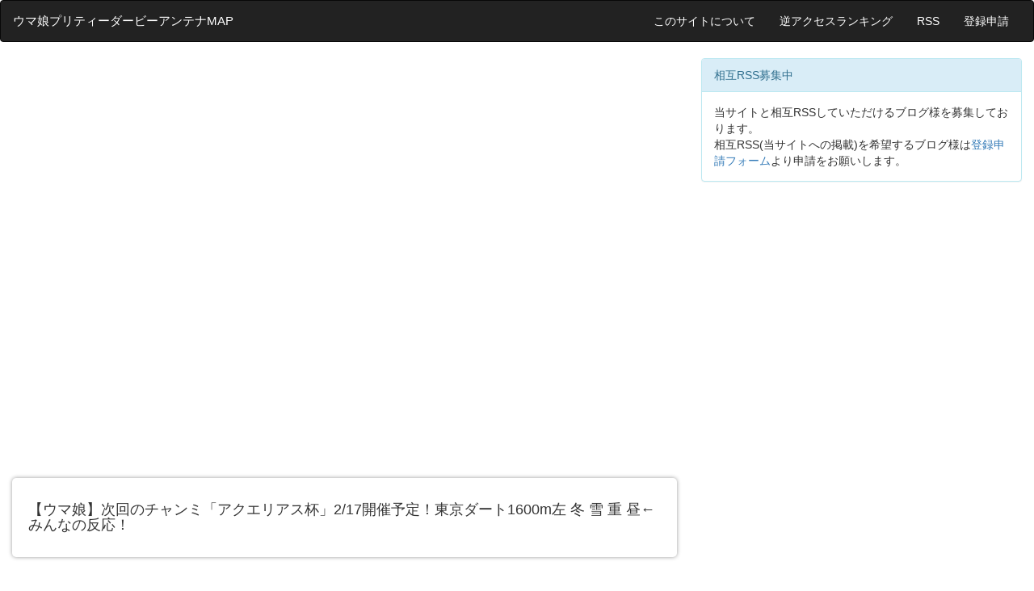

--- FILE ---
content_type: text/html; charset=utf-8
request_url: https://umamusume.5chmap.com/?id=413926
body_size: 13501
content:
<html lang="ja">
  <head>
    <meta charset="utf-8">
    <meta http-equiv="X-UA-Compatible" content="IE=edge">
    <meta name="viewport" content="width=device-width, initial-scale=1">
    <meta name="referrer" content="origin">
    <title>【ウマ娘】次回のチャンミ「アクエリアス杯」2/17開催予定！東京ダート1600m左 冬 雪 重 昼←みんなの反応！</title>
    <meta name="description" content="ウマ娘プリティーダービーアンテナMAPはスマートフォン向けアプリ「ウマ娘 プリティーダービー」の攻略記事や最新ニュースを収集&紹介するサイトです。「【ウマ娘】次回のチャンミ「アクエリアス杯」2/17開催予定！東京ダート1600m左 冬 雪 重 昼←みんなの反応！」についての記事を紹介しています。">

    <!--OGP-->
    <meta property="fb:app_id" content="654698028478276" />
    <meta name="twitter:site" content="@umamusume_news" />
    <meta property="og:site_name" content="ウマ娘プリティーダービーアンテナMAP" />
            <meta property="og:url" content="https://umamusume.5chmap.com/?id=413926" />
        <meta property="og:title" content="【ウマ娘】次回のチャンミ「アクエリアス杯」2/17開催予定！東京ダート1600m左 冬 雪 重 昼←みんなの反応！" />
        <meta property="og:description" content="うまだっちちゃんねる | ウマ娘プリティーダービーアンテナMAPはスマートフォン向けアプリ「ウマ娘 プリティーダービー」の攻略記事や最新ニュースを収集&紹介するサイトです。「【ウマ娘】次回のチャンミ「アクエリアス杯」2/17開催予定！東京ダート1600m左 冬 雪 重 昼←みんなの反応！」についての記事を紹介しています。" />
        <meta property="og:type" content="article" />
                <meta name="twitter:card" content="summary_large_image" />
        <meta property="og:image" content="https://umadacchi.net/wp-content/uploads/2023/01/FnSUUhuaEAMKAkk.jpeg" />
            <!--OGP-->

    
    <!-- Adx -->
    <script async src='https://securepubads.g.doubleclick.net/tag/js/gpt.js'></script>


<!--fluct-pc-footer2-->
<script type="text/javascript" src="https://cdn-fluct.sh.adingo.jp/f.js?G=1000143511"></script>
    <link rel="shortcut icon" href="https://5chmap.com/file/favicon.png">

    <link rel="stylesheet" href="https://maxcdn.bootstrapcdn.com/bootstrap/3.3.5/css/bootstrap.min.css">

    <script src="https://cdnjs.cloudflare.com/ajax/libs/jquery/3.3.1/jquery.min.js"></script>
    <script src="https://maxcdn.bootstrapcdn.com/bootstrap/3.3.5/js/bootstrap.min.js"></script>
    <script src="https://cdnjs.cloudflare.com/ajax/libs/lazysizes/5.2.2/lazysizes.min.js"></script>

    <link rel="stylesheet" type="text/css" href="https://5chmap.com/file/style.css">

    <!-- Google Tag Manager -->
    <script>(function(w,d,s,l,i){w[l]=w[l]||[];w[l].push({'gtm.start':
    new Date().getTime(),event:'gtm.js'});var f=d.getElementsByTagName(s)[0],
    j=d.createElement(s),dl=l!='dataLayer'?'&l='+l:'';j.async=true;j.src=
    'https://www.googletagmanager.com/gtm.js?id='+i+dl;f.parentNode.insertBefore(j,f);
    })(window,document,'script','dataLayer','GTM-TK7GQDV');</script>
    <!-- End Google Tag Manager -->

  </head>
  <body>

    <!-- Google Tag Manager (noscript) -->
    <noscript><iframe src="https://www.googletagmanager.com/ns.html?id=GTM-TK7GQDV"
    height="0" width="0" style="display:none;visibility:hidden"></iframe></noscript>
    <!-- End Google Tag Manager (noscript) -->
    
    <!--navbar(header)-->
    <nav class="navbar navbar-inverse">
      <div class="container-fluid">
        <div class="navbar-header">
          <button type="button" class="navbar-toggle" data-toggle="collapse" data-target="#sidebar-collapse">
            <span class="sr-only">Toggle navigation</span>
            <span class="icon-bar"></span>
            <span class="icon-bar"></span>
            <span class="icon-bar"></span>
          </button>
            <a class="navbar-brand" href="https://umamusume.5chmap.com">ウマ娘プリティーダービーアンテナMAP</a>
        </div>

        <div class="collapse navbar-collapse" id="sidebar-collapse">
            <ul class="nav navbar-nav navbar-right">
                <li><a href="https://umamusume.5chmap.com?p=about">このサイトについて</a></li>
                <li><a href="https://umamusume.5chmap.com?p=site">逆アクセスランキング</a></li>
                <li><a href="https://umamusume.5chmap.com/index.xml">RSS</a></li>
                <li><a href="https://umamusume.5chmap.com?p=concern">登録申請</a></li>
            </ul>
        </div>
      </div>
    </nav>

    <!--メインカラム-->
    <div class="col-xs-12 col-sm-7 col-md-8">

      
<div class='acenter'><center>
<!--ad-spire-pc-display1-->
<script type='text/javascript' src='//static.criteo.net/js/ld/publishertag.js'></script>
<div id='crt-1597447' style='width:300px; height:250px;'></div>
<script type='text/javascript'>
   Criteo.DisplayAcceptableAdIfAdblocked(
       {'zoneid' : 1597447,
        'containerid' : 'crt-1597447'
    });
</script>

<!--adspire-pc-display1-antiab-->
<script type='text/javascript' src='//static.criteo.net/js/ld/publishertag.js'></script>
<div id='crt-1597447' style='width:300px; height:250px;'></div>
<script type='text/javascript'>
   Criteo.DisplayAcceptableAdIfAdblocked(
       {'zoneid' : 1597447,
        'containerid' : 'crt-1597447'
    });
</script>
</center></div>
<br>
<article>
    <h4>【ウマ娘】次回のチャンミ「アクエリアス杯」2/17開催予定！東京ダート1600m左 冬 雪 重 昼←みんなの反応！</h4>
</article>

<div class='acenter'><center>
<!--ad-spire-pc-display2-->
<script type='text/javascript' src='//static.criteo.net/js/ld/publishertag.js'></script>
<div id='crt-1597448' style='width:300px; height:250px;'></div>
<script type='text/javascript'>
   Criteo.DisplayAcceptableAdIfAdblocked(
       {'zoneid' : 1597448,
        'containerid' : 'crt-1597448'
    });
</script>

<!--adspire-pc-display2-antiab-->
<script type='text/javascript' src='//static.criteo.net/js/ld/publishertag.js'></script>
<div id='crt-1597448' style='width:300px; height:250px;'></div>
<script type='text/javascript'>
   Criteo.DisplayAcceptableAdIfAdblocked(
       {'zoneid' : 1597448,
        'containerid' : 'crt-1597448'
    });
</script>
</center></div>

<br>


<!--忍者おまとめボタン(共有)-->
<div class="ninja_onebutton">
  <script type="text/javascript">
  //<![CDATA[
  (function(d){
  if(typeof(window.NINJA_CO_JP_ONETAG_BUTTON_c397c697aff0c3c3cf0a4d99d01b4f6d)=='undefined'){
      document.write("<sc"+"ript type='text\/javascript' src='\/\/omt.shinobi.jp\/b\/c397c697aff0c3c3cf0a4d99d01b4f6d'><\/sc"+"ript>");
  }else{
      window.NINJA_CO_JP_ONETAG_BUTTON_c397c697aff0c3c3cf0a4d99d01b4f6d.ONETAGButton_Load();}
  })(document);
  //]]>
  </script><span class="ninja_onebutton_hidden" style="display:none;"></span><span style="display:none;" class="ninja_onebutton_hidden"></span>
</div>

<br>

<!--記事リスト-->
<div class="list-group">
<a id='article-0' class='list-group-item' href='http://afirize.jp/foward/c735353349c9323b93d7c9c9/1331' onclick='increment(10000000);' rel='nofollow'><h4 class='list-group-item-heading' style='color:red;'>【裏技】有償ジュエルを無料で大量GETする方法がこちらwwwwww [PR]</h4></a>
<a id='article-0' class='list-group-item' href='https://umamusume-umapyoi.com/archives/23130' target='_blank' onclick='increment(184138);'><h4 class='list-group-item-heading'>【ウマ娘】楽天イーグルスのファン感謝祭でワシ娘ｗｗｗ【わしぴょい】</h4><!--<p class='list-group-item-text'> 2021/12/04 16:51:08 | via ウマ娘うまぴょい速報</p>--></a>
<a id='article-0' class='list-group-item' href='https://umadacchi.net/post-12031/?utm_source=rss&utm_medium=rss&utm_campaign=post-12031' target='_blank' onclick='increment(413926);'><h4 class='list-group-item-heading' style='color:red;'>【ウマ娘】次回のチャンミ「アクエリアス杯」2/17開催予定！東京ダート1600m左 冬 雪 重 昼←みんなの反応！</h4><!--<p class='list-group-item-text'> 2023/01/25 12:49:16 | via うまだっちちゃんねる</p>--></a>
<a id='article-1' class='list-group-item' href='http://dragonquestwalk.blog.jp/archives/11703277.html' target='_blank' onclick='increment(183882);'><h4 class='list-group-item-heading'>【ウマ娘】メジロブライトってモブ感あるよな</h4><!--<p class='list-group-item-text'> 2021/12/04 09:33:04 | via ウマ娘まとめ超速報！</p>--></a>

<a id='article-2' class='list-group-item' href='https://umamusu.gamestlike.com/108878' target='_blank' onclick='increment(184318);'><h4 class='list-group-item-heading'>【ウマ娘】アドマイヤベガさんが、ドトウちゃんに突進されてもビクともしなかった由来はなんだろう？</h4><!--<p class='list-group-item-text'> 2021/12/04 21:01:15 | via ウマ娘 プリティーダービーまとめ攻略 ゲームストライク！</p>--></a>
<a id='article-3' class='list-group-item' href='https://umamusume-pakamusu.blog.jp/archives/30350940.html' target='_blank' onclick='increment(608613);'><h4 class='list-group-item-heading'>【ウマ娘】ウマ娘の瞳ってめっちゃ綺麗だよな</h4><!--<p class='list-group-item-text'> 2026/01/23 04:19:08 | via パカ娘速報！！ウマ娘まとめブログ</p>--></a>

<a id='article-4' class='list-group-item' href='https://uma-log.net/4197874/' target='_blank' onclick='increment(608612);'><h4 class='list-group-item-heading'>【ウマ娘】ここまで大きかったかな…乱入キングさん。</h4><!--<p class='list-group-item-text'> 2026/01/23 04:09:34 | via ウマ娘まとめ速報うまろぐ</p>--></a>
<a id='article-5' class='list-group-item' href='https://uma-log.net/4197872/' target='_blank' onclick='increment(608611);'><h4 class='list-group-item-heading'>【ウマ娘】スティル可愛い…もっと見たい…「モ ッ ト ミ セ ロ」</h4><!--<p class='list-group-item-text'> 2026/01/23 03:05:33 | via ウマ娘まとめ速報うまろぐ</p>--></a>
<a id='article-6' class='list-group-item' href='https://uma-log.net/4197933/' target='_blank' onclick='increment(608610);'><h4 class='list-group-item-heading'>【ウマ娘】姉上がでっかいドリーム〇〇〇〇になっちゃった余！！</h4><!--<p class='list-group-item-text'> 2026/01/23 02:29:13 | via ウマ娘まとめ速報うまろぐ</p>--></a>
<a id='article-0' class='list-group-item' href='http://afirize.jp/foward/c735353349c9323b93d7c9c9/1331' onclick='increment(10000000);' rel='nofollow'><h4 class='list-group-item-heading' style='color:red;'>【裏技】有償ジュエルを無料で大量GETする方法がこちらwwwwww [PR]</h4></a>
<a id='article-7' class='list-group-item' href='https://umamusume.net/archives/245356' target='_blank' onclick='increment(608609);'><h4 class='list-group-item-heading'>【ウマ娘】お嬢様ウマ娘にも二種類</h4><!--<p class='list-group-item-text'> 2026/01/23 01:35:07 | via ウマ娘まとめちゃんねる</p>--></a>

<a id='article-8' class='list-group-item' href='https://uma-log.net/4197935/' target='_blank' onclick='increment(608608);'><h4 class='list-group-item-heading'>【ウマ娘】ビリーヴさんのいけず…</h4><!--<p class='list-group-item-text'> 2026/01/23 01:25:14 | via ウマ娘まとめ速報うまろぐ</p>--></a>
<a id='article-9' class='list-group-item' href='https://umamusume-umapyoi.com/archives/213350' target='_blank' onclick='increment(608607);'><h4 class='list-group-item-heading'>【小ネタ・画像】サクラローレルの投げキッス　他ウマ娘・競馬小ネタまとめ</h4><!--<p class='list-group-item-text'> 2026/01/23 01:11:04 | via ウマ娘うまぴょい速報｜ウマ娘のまとめサイト</p>--></a>
<!--ad-spire-pc-native1-->
<script type='text/javascript' src='//static.criteo.net/js/ld/publishertag.js'></script>
<div id='crt-1597457' style='width:728px; height:90px;'></div>
<script type='text/javascript'>
   Criteo.DisplayAcceptableAdIfAdblocked(
       {'zoneid' : 1597457,
        'containerid' : 'crt-1597457'
    });
</script>

<!--adspire-pc-native1-antiab-->
<script type='text/javascript' src='//static.criteo.net/js/ld/publishertag.js'></script>
<div id='crt-1597457' style='width:728px; height:90px;'></div>
<script type='text/javascript'>
   Criteo.DisplayAcceptableAdIfAdblocked(
       {'zoneid' : 1597457,
        'containerid' : 'crt-1597457'
    });
</script>
<a id='article-10' class='list-group-item' href='https://umamusume-pakamusu.blog.jp/archives/30350815.html' target='_blank' onclick='increment(608606);'><h4 class='list-group-item-heading'>【ウマ娘】やよい「贈呈！トレーナーの人権！」</h4><!--<p class='list-group-item-text'> 2026/01/23 00:33:05 | via パカ娘速報！！ウマ娘まとめブログ</p>--></a>
<a id='article-11' class='list-group-item' href='https://umamusume.net/archives/245353' target='_blank' onclick='increment(608605);'><h4 class='list-group-item-heading'>【ウマ娘】ココスポッケちゃん！　他ウマ娘イラストまとめ【X(twitter)】</h4><!--<p class='list-group-item-text'> 2026/01/23 00:29:10 | via ウマ娘まとめちゃんねる</p>--></a>
<a id='article-12' class='list-group-item' href='https://uma-log.net/4197858/' target='_blank' onclick='increment(608604);'><h4 class='list-group-item-heading'>【ウマ娘】ラウンド1はいつも大体イキれるのだ。ワハハ…</h4><!--<p class='list-group-item-text'> 2026/01/23 00:23:34 | via ウマ娘まとめ速報うまろぐ</p>--></a>
<a id='article-13' class='list-group-item' href='https://umamusume-umapyoi.com/archives/213368' target='_blank' onclick='increment(608603);'><h4 class='list-group-item-heading'>【ウマ娘】牧場の人がウマ娘によって身近に感じてくれるって嬉しいな</h4><!--<p class='list-group-item-text'> 2026/01/23 00:07:30 | via ウマ娘うまぴょい速報｜ウマ娘のまとめサイト</p>--></a>
<a id='article-14' class='list-group-item' href='https://umamusume.net/archives/245348' target='_blank' onclick='increment(608602);'><h4 class='list-group-item-heading'>【ウマ娘】キャロットマンがいちねんまえ…？</h4><!--<p class='list-group-item-text'> 2026/01/22 23:51:34 | via ウマ娘まとめちゃんねる</p>--></a>
<a id='article-0' class='list-group-item' href='http://afirize.jp/foward/c735353349c9323b93d7c9c9/1331' onclick='increment(10000000);' rel='nofollow'><h4 class='list-group-item-heading' style='color:red;'>【裏技】有償ジュエルを無料で大量GETする方法がこちらwwwwww [PR]</h4></a>
<a id='article-15' class='list-group-item' href='https://agemasen.com/archives/216567' target='_blank' onclick='increment(608601);'><h4 class='list-group-item-heading'>Pulling a 5 Star Biwa is INSANE!</h4><!--<p class='list-group-item-text'> 2026/01/22 23:31:06 | via あげません！～ウマ娘まとめ～</p>--></a>
<a id='article-16' class='list-group-item' href='https://dragonquestwalk.blog.jp/archives/29354205.html' target='_blank' onclick='increment(608600);'><h4 class='list-group-item-heading'>【ウマ娘】サイゲの回収フェーズ長くない？</h4><!--<p class='list-group-item-text'> 2026/01/22 23:13:05 | via ウマ娘まとめ超速報！</p>--></a>
<a id='article-17' class='list-group-item' href='https://agemasen.com/archives/216565' target='_blank' onclick='increment(608599);'><h4 class='list-group-item-heading'>ウマ娘『ぱかライブであの新情報が発表！？あの声優さんも登場！』</h4><!--<p class='list-group-item-text'> 2026/01/22 22:59:12 | via あげません！～ウマ娘まとめ～</p>--></a>
<a id='article-18' class='list-group-item' href='https://umamusume.net/archives/245344' target='_blank' onclick='increment(608598);'><h4 class='list-group-item-heading'>【ウマ娘】気が付いたら、いつも夕方なんだ</h4><!--<p class='list-group-item-text'> 2026/01/22 22:47:39 | via ウマ娘まとめちゃんねる</p>--></a>
<a id='article-19' class='list-group-item' href='https://uma-log.net/4197861/' target='_blank' onclick='increment(608597);'><h4 class='list-group-item-heading'>【ウマ娘】スライム×ウマ娘とかいうマジでグッズが欲しくなる組み合わせ。</h4><!--<p class='list-group-item-text'> 2026/01/22 22:47:36 | via ウマ娘まとめ速報うまろぐ</p>--></a>
<a id='article-20' class='list-group-item' href='https://umatwi.blog.jp/archives/29363289.html' target='_blank' onclick='increment(608596);'><h4 class='list-group-item-heading'>【ウマ娘】掛かり気味のルドルフ</h4><!--<p class='list-group-item-text'> 2026/01/22 22:33:05 | via ウマツイちゃんねる</p>--></a>
<a id='article-21' class='list-group-item' href='https://umamusume.net/archives/245340' target='_blank' onclick='increment(608595);'><h4 class='list-group-item-heading'>【ウマ娘】メイショウドトウとタイキシャトル　他ウマ娘イラストまとめ【X(twitter)】</h4><!--<p class='list-group-item-text'> 2026/01/22 22:15:20 | via ウマ娘まとめちゃんねる</p>--></a>
<a id='article-22' class='list-group-item' href='https://umamusume-umapyoi.com/archives/213366' target='_blank' onclick='increment(608594);'><h4 class='list-group-item-heading'>【ウマ娘】チャンミあるある　一番うまくできたと思った子が一番勝てない</h4><!--<p class='list-group-item-text'> 2026/01/22 21:59:06 | via ウマ娘うまぴょい速報｜ウマ娘のまとめサイト</p>--></a>
<div class='acenter'><center>
<!--ad-spire-pc-banner1-->
<script type='text/javascript' src='//static.criteo.net/js/ld/publishertag.js'></script>
<div id='crt-1597452' style='width:728px; height:90px;'></div>
<script type='text/javascript'>
   Criteo.DisplayAcceptableAdIfAdblocked(
       {'zoneid' : 1597452,
        'containerid' : 'crt-1597452'
    });
</script>

<!--adspire-pc-banner1-antiab-->
<script type='text/javascript' src='//static.criteo.net/js/ld/publishertag.js'></script>
<div id='crt-1597452' style='width:728px; height:90px;'></div>
<script type='text/javascript'>
   Criteo.DisplayAcceptableAdIfAdblocked(
       {'zoneid' : 1597452,
        'containerid' : 'crt-1597452'
    });
</script>
</center></div>
<a id='article-23' class='list-group-item' href='https://umamusume.net/archives/245336' target='_blank' onclick='increment(608593);'><h4 class='list-group-item-heading'>【ウマ娘】お前ら今日の勝率どんなもんや？</h4><!--<p class='list-group-item-text'> 2026/01/22 21:43:06 | via ウマ娘まとめちゃんねる</p>--></a>
<a id='article-24' class='list-group-item' href='https://umamusume.net/archives/245332' target='_blank' onclick='increment(608592);'><h4 class='list-group-item-heading'>【ウマ娘】みんな今回のチャンミメンバーは何かテーマあるんか？</h4><!--<p class='list-group-item-text'> 2026/01/22 21:11:07 | via ウマ娘まとめちゃんねる</p>--></a>
<a id='article-0' class='list-group-item' href='http://afirize.jp/foward/c735353349c9323b93d7c9c9/1331' onclick='increment(10000000);' rel='nofollow'><h4 class='list-group-item-heading' style='color:red;'>【裏技】有償ジュエルを無料で大量GETする方法がこちらwwwwww [PR]</h4></a>
<a id='article-25' class='list-group-item' href='https://uma-log.net/4196311/' target='_blank' onclick='increment(608591);'><h4 class='list-group-item-heading'>【ウマ娘】目標レースで大きな差がつく温泉シナリオ、優遇不遇はシナリオ毎で差があってもいいよね。</h4><!--<p class='list-group-item-text'> 2026/01/22 21:05:13 | via ウマ娘まとめ速報うまろぐ</p>--></a>
<!--ad-spire-pc-native2-->
<script type='text/javascript' src='//static.criteo.net/js/ld/publishertag.js'></script>
<div id='crt-1597458' style='width:728px; height:90px;'></div>
<script type='text/javascript'>
   Criteo.DisplayAcceptableAdIfAdblocked(
       {'zoneid' : 1597458,
        'containerid' : 'crt-1597458'
    });
</script>

<!--adspire-pc-native2-antiab-->
<script type='text/javascript' src='//static.criteo.net/js/ld/publishertag.js'></script>
<div id='crt-1597458' style='width:728px; height:90px;'></div>
<script type='text/javascript'>
   Criteo.DisplayAcceptableAdIfAdblocked(
       {'zoneid' : 1597458,
        'containerid' : 'crt-1597458'
    });
</script>
<a id='article-26' class='list-group-item' href='https://umamusume.net/archives/245328' target='_blank' onclick='increment(608590);'><h4 class='list-group-item-heading'>【ウマ娘】海外だとトプアヤがマイナーらしい</h4><!--<p class='list-group-item-text'> 2026/01/22 20:39:07 | via ウマ娘まとめちゃんねる</p>--></a>
<a id='article-27' class='list-group-item' href='https://dragonquestwalk.blog.jp/archives/29360266.html' target='_blank' onclick='increment(608589);'><h4 class='list-group-item-heading'>【ウマ娘】キセキの描く漫画は腐女子系なんかな？</h4><!--<p class='list-group-item-text'> 2026/01/22 20:29:05 | via ウマ娘まとめ超速報！</p>--></a>
<a id='article-28' class='list-group-item' href='https://umatwi.blog.jp/archives/29362764.html' target='_blank' onclick='increment(608588);'><h4 class='list-group-item-heading'>【ウマ娘】キセキを起こすミラクル</h4><!--<p class='list-group-item-text'> 2026/01/22 20:25:05 | via ウマツイちゃんねる</p>--></a>
<a id='article-29' class='list-group-item' href='https://umamusume-pakamusu.blog.jp/archives/30350176.html' target='_blank' onclick='increment(608587);'><h4 class='list-group-item-heading'>【ウマ娘】サイゲが楽しそうに作ってるのが分かる奴貼る</h4><!--<p class='list-group-item-text'> 2026/01/22 20:17:06 | via パカ娘速報！！ウマ娘まとめブログ</p>--></a>
<a id='article-0' class='list-group-item' href='http://afirize.jp/foward/175e3613ed03133e9178a90c/1555' onclick='increment(10000008);' rel='nofollow'><h4 class='list-group-item-heading' style='color:black;'>【ポイふる】毎日の生活をちょっとお得に サービス利用でポイント貯まる [PR]</h4></a>
<a id='article-30' class='list-group-item' href='https://uma-log.net/4196191/' target='_blank' onclick='increment(608586);'><h4 class='list-group-item-heading'>【ウマ娘】ウマ娘が1ミリも映らないMVがあるってマジ！？</h4><!--<p class='list-group-item-text'> 2026/01/22 19:59:12 | via ウマ娘まとめ速報うまろぐ</p>--></a>
<div class='acenter'><center>
<!--ad-spire-pc-banner2-->
<script type='text/javascript' src='//static.criteo.net/js/ld/publishertag.js'></script>
<div id='crt-1597453' style='width:728px; height:90px;'></div>
<script type='text/javascript'>
   Criteo.DisplayAcceptableAdIfAdblocked(
       {'zoneid' : 1597453,
        'containerid' : 'crt-1597453'
    });
</script>

<!--adspire-pc-banner2-antiab-->
<script type='text/javascript' src='//static.criteo.net/js/ld/publishertag.js'></script>
<div id='crt-1597453' style='width:728px; height:90px;'></div>
<script type='text/javascript'>
   Criteo.DisplayAcceptableAdIfAdblocked(
       {'zoneid' : 1597453,
        'containerid' : 'crt-1597453'
    });
</script>
</center></div>
<a id='article-31' class='list-group-item' href='https://umamusume-umapyoi.com/archives/213362' target='_blank' onclick='increment(608585);'><h4 class='list-group-item-heading'>【温泉】序盤賢さあんまり踏まないほうが良いって何でなのだ？</h4><!--<p class='list-group-item-text'> 2026/01/22 19:53:48 | via ウマ娘うまぴょい速報｜ウマ娘のまとめサイト</p>--></a>
<a id='article-32' class='list-group-item' href='https://agemasen.com/archives/216558' target='_blank' onclick='increment(608584);'><h4 class='list-group-item-heading'>ウマ娘 ブエナビスタ「…だから何だよ？」</h4><!--<p class='list-group-item-text'> 2026/01/22 19:47:28 | via あげません！～ウマ娘まとめ～</p>--></a>
<a id='article-33' class='list-group-item' href='https://chomagireko.blog.jp/archives/41440817.html' target='_blank' onclick='increment(608583);'><h4 class='list-group-item-heading'>【ウマ娘】どこの国から来たのかわからない殿下</h4><!--<p class='list-group-item-text'> 2026/01/22 19:43:05 | via ゴルシch.｜ウマ娘まとめ速報</p>--></a>
<a id='article-34' class='list-group-item' href='https://umamusume.net/archives/245319' target='_blank' onclick='increment(608582);'><h4 class='list-group-item-heading'>【ウマ娘】ライトオで有馬チャンミ！？</h4><!--<p class='list-group-item-text'> 2026/01/22 19:35:08 | via ウマ娘まとめちゃんねる</p>--></a>
<a id='article-35' class='list-group-item' href='https://agemasen.com/archives/216550' target='_blank' onclick='increment(608581);'><h4 class='list-group-item-heading'>「グル姉とたわ兄に連れられて遊びに出かけたが、向かった先が病院の予防注射だと知って愕然とするドゥラメンテ」</h4><!--<p class='list-group-item-text'> 2026/01/22 19:15:17 | via あげません！～ウマ娘まとめ～</p>--></a>
<a id='article-36' class='list-group-item' href='https://agemasen.com/archives/216546' target='_blank' onclick='increment(608580);'><h4 class='list-group-item-heading'>【ウマ娘】『トレーナー室で仮眠中、イヌ娘が後輩に見せつけながら独占欲をぶつけているのに熟睡するトレ』</h4><!--<p class='list-group-item-text'> 2026/01/22 18:41:07 | via あげません！～ウマ娘まとめ～</p>--></a>
<a id='article-37' class='list-group-item' href='https://chomagireko.blog.jp/archives/41440646.html' target='_blank' onclick='increment(608579);'><h4 class='list-group-item-heading'>【ウマ娘】トプロの泣きモーション描いたアニメーターは本当に有能すぎる</h4><!--<p class='list-group-item-text'> 2026/01/22 18:39:05 | via ゴルシch.｜ウマ娘まとめ速報</p>--></a>
<a id='article-38' class='list-group-item' href='https://umamusume.net/archives/245315' target='_blank' onclick='increment(608578);'><h4 class='list-group-item-heading'>【ウマ娘】メジロの誇り　他ウマ娘イラストまとめ【X(twitter)】</h4><!--<p class='list-group-item-text'> 2026/01/22 18:31:07 | via ウマ娘まとめちゃんねる</p>--></a>

<a id='article-39' class='list-group-item' href='https://uma-log.net/4196130/' target='_blank' onclick='increment(608577);'><h4 class='list-group-item-heading'>【ウマ娘】ウマ娘はこういうところのコダワリが凄いよね。</h4><!--<p class='list-group-item-text'> 2026/01/22 18:21:11 | via ウマ娘まとめ速報うまろぐ</p>--></a>
<a id='article-40' class='list-group-item' href='https://umatwi.blog.jp/archives/29362114.html' target='_blank' onclick='increment(608576);'><h4 class='list-group-item-heading'>【ウマ娘】魅惑のささやき</h4><!--<p class='list-group-item-text'> 2026/01/22 18:19:07 | via ウマツイちゃんねる</p>--></a>
<a id='article-41' class='list-group-item' href='https://agemasen.com/archives/216544' target='_blank' onclick='increment(608575);'><h4 class='list-group-item-heading'>I Like My Matikanefukukitaru!</h4><!--<p class='list-group-item-text'> 2026/01/22 18:09:05 | via あげません！～ウマ娘まとめ～</p>--></a>
<a id='article-42' class='list-group-item' href='https://umamusume-umapyoi.com/archives/213358' target='_blank' onclick='increment(608574);'><h4 class='list-group-item-heading'>【ウマ娘】バレンタインのキャラはマジでみんな強いからな</h4><!--<p class='list-group-item-text'> 2026/01/22 17:45:08 | via ウマ娘うまぴょい速報｜ウマ娘のまとめサイト</p>--></a>
<a id='article-43' class='list-group-item' href='https://umamusume.net/archives/245311' target='_blank' onclick='increment(608573);'><h4 class='list-group-item-heading'>【ウマ娘】紅ちゃん好き</h4><!--<p class='list-group-item-text'> 2026/01/22 17:27:09 | via ウマ娘まとめちゃんねる</p>--></a>
<a id='article-44' class='list-group-item' href='https://dragonquestwalk.blog.jp/archives/29360204.html' target='_blank' onclick='increment(608572);'><h4 class='list-group-item-heading'>【ウマ娘】次回ぱかライブは1/28出走　バレンタイン衣装は97世代か？</h4><!--<p class='list-group-item-text'> 2026/01/22 17:11:08 | via ウマ娘まとめ超速報！</p>--></a>
<a id='article-45' class='list-group-item' href='https://agemasen.com/archives/216542' target='_blank' onclick='increment(608571);'><h4 class='list-group-item-heading'>#umamusumeglobal</h4><!--<p class='list-group-item-text'> 2026/01/22 17:05:12 | via あげません！～ウマ娘まとめ～</p>--></a>
<a id='article-46' class='list-group-item' href='https://uma-log.net/4190718/' target='_blank' onclick='increment(608570);'><h4 class='list-group-item-heading'>【ウマ娘】王子様してるテイオーも良いよね…。</h4><!--<p class='list-group-item-text'> 2026/01/22 16:45:13 | via ウマ娘まとめ速報うまろぐ</p>--></a>
<div class='acenter'><center>
<!--ad-spire-pc-banner3-->
<script type='text/javascript' src='//static.criteo.net/js/ld/publishertag.js'></script>
<div id='crt-1597454' style='width:728px; height:90px;'></div>
<script type='text/javascript'>
   Criteo.DisplayAcceptableAdIfAdblocked(
       {'zoneid' : 1597454,
        'containerid' : 'crt-1597454'
    });
</script>

<!--adspire-pc-banner3-antiab-->
<script type='text/javascript' src='//static.criteo.net/js/ld/publishertag.js'></script>
<div id='crt-1597454' style='width:728px; height:90px;'></div>
<script type='text/javascript'>
   Criteo.DisplayAcceptableAdIfAdblocked(
       {'zoneid' : 1597454,
        'containerid' : 'crt-1597454'
    });
</script>
</center></div>
<a id='article-47' class='list-group-item' href='https://umatwi.blog.jp/archives/29361612.html' target='_blank' onclick='increment(608569);'><h4 class='list-group-item-heading'>【ウマ娘】船橋ピクミンは実在する</h4><!--<p class='list-group-item-text'> 2026/01/22 16:43:04 | via ウマツイちゃんねる</p>--></a>
<a id='article-48' class='list-group-item' href='https://umamusume-pakamusu.blog.jp/archives/30344915.html' target='_blank' onclick='increment(608568);'><h4 class='list-group-item-heading'>【ウマ娘】アイロンビーズの力で現実にやってきた忠犬ミラ公</h4><!--<p class='list-group-item-text'> 2026/01/22 16:33:11 | via パカ娘速報！！ウマ娘まとめブログ</p>--></a>
<a id='article-49' class='list-group-item' href='https://agemasen.com/archives/216535' target='_blank' onclick='increment(608567);'><h4 class='list-group-item-heading'>【ウマ娘】2人きりなのに王様ゲームを強行し誰のモノか分からせるため重すぎる命令をしつつトレーナーにマーキングする暴君オルフェーヴ</h4><!--<p class='list-group-item-text'> 2026/01/22 16:33:10 | via あげません！～ウマ娘まとめ～</p>--></a>
<a id='article-0' class='list-group-item' href='http://afirize.jp/foward/175e3613ed03133e9178a90c/1555' onclick='increment(10000008);' rel='nofollow'><h4 class='list-group-item-heading' style='color:black;'>【ポイふる】毎日の生活をちょっとお得に サービス利用でポイント貯まる [PR]</h4></a>
<a id='article-50' class='list-group-item' href='https://umamusume.net/archives/245307' target='_blank' onclick='increment(608566);'><h4 class='list-group-item-heading'>【競馬】和田竜二騎手引退へ　　騎手復帰を断念し調教師に転身することを発表</h4><!--<p class='list-group-item-text'> 2026/01/22 16:21:15 | via ウマ娘まとめちゃんねる</p>--></a>
<!--ad-spire-pc-native3-->
<script type='text/javascript' src='//static.criteo.net/js/ld/publishertag.js'></script>
<div id='crt-1597459' style='width:728px; height:90px;'></div>
<script type='text/javascript'>
   Criteo.DisplayAcceptableAdIfAdblocked(
       {'zoneid' : 1597459,
        'containerid' : 'crt-1597459'
    });
</script>

<!--adspire-pc-native3-antiab-->
<script type='text/javascript' src='//static.criteo.net/js/ld/publishertag.js'></script>
<div id='crt-1597459' style='width:728px; height:90px;'></div>
<script type='text/javascript'>
   Criteo.DisplayAcceptableAdIfAdblocked(
       {'zoneid' : 1597459,
        'containerid' : 'crt-1597459'
    });
</script>
<a id='article-51' class='list-group-item' href='https://umamusume-umapyoi.com/archives/213353' target='_blank' onclick='increment(608565);'><h4 class='list-group-item-heading'>【競馬】落馬骨折の和田竜二騎手は復帰まにあわず引退</h4><!--<p class='list-group-item-text'> 2026/01/22 16:05:05 | via ウマ娘うまぴょい速報｜ウマ娘のまとめサイト</p>--></a>
<a id='article-52' class='list-group-item' href='https://agemasen.com/archives/216533' target='_blank' onclick='increment(608564);'><h4 class='list-group-item-heading'>【ウマ娘】シンボリクリスエスのファンサービスシーンにボイス付けました！シンボリクリスエス生誕祭2026【umamusume】</h4><!--<p class='list-group-item-text'> 2026/01/22 15:29:06 | via あげません！～ウマ娘まとめ～</p>--></a>
<a id='article-53' class='list-group-item' href='https://umamusume.net/archives/245304' target='_blank' onclick='increment(608563);'><h4 class='list-group-item-heading'>【ウマ娘】ココスの制服絶対似合う　他ウマ娘イラストまとめ【X(twitter)】</h4><!--<p class='list-group-item-text'> 2026/01/22 15:17:08 | via ウマ娘まとめちゃんねる</p>--></a>
<a id='article-54' class='list-group-item' href='https://uma-log.net/4195183/' target='_blank' onclick='increment(608562);'><h4 class='list-group-item-heading'>【ウマ娘】あまりにも強すぎる育成時のライバル設定…史実再現という名目の前では全てが許されるそうだぞ（ﾊﾅﾎｼﾞ</h4><!--<p class='list-group-item-text'> 2026/01/22 15:07:10 | via ウマ娘まとめ速報うまろぐ</p>--></a>

<a id='article-55' class='list-group-item' href='https://umatwi.blog.jp/archives/29360758.html' target='_blank' onclick='increment(608561);'><h4 class='list-group-item-heading'>【ウマ娘】新キャラの扱いに悩むキセキ</h4><!--<p class='list-group-item-text'> 2026/01/22 14:33:04 | via ウマツイちゃんねる</p>--></a>
<a id='article-56' class='list-group-item' href='https://umamusume-umapyoi.com/archives/213341' target='_blank' onclick='increment(608560);'><h4 class='list-group-item-heading'>【ウマ娘】キャロットマンからもう1年経ってるってマジかよ…</h4><!--<p class='list-group-item-text'> 2026/01/22 14:29:08 | via ウマ娘うまぴょい速報｜ウマ娘のまとめサイト</p>--></a>
<a id='article-57' class='list-group-item' href='https://agemasen.com/archives/216531' target='_blank' onclick='increment(608559);'><h4 class='list-group-item-heading'>ヴィブロスの甘える攻撃がもはや精神操作系の能力ww#ウマ娘</h4><!--<p class='list-group-item-text'> 2026/01/22 14:25:09 | via あげません！～ウマ娘まとめ～</p>--></a>
<a id='article-58' class='list-group-item' href='https://umamusume.net/archives/245300' target='_blank' onclick='increment(608558);'><h4 class='list-group-item-heading'>【ウマ娘】スレ民のチャンミ「LONG」ラウンド1まとめ</h4><!--<p class='list-group-item-text'> 2026/01/22 14:13:07 | via ウマ娘まとめちゃんねる</p>--></a>
<a id='article-59' class='list-group-item' href='https://uma-log.net/4185384/' target='_blank' onclick='increment(608557);'><h4 class='list-group-item-heading'>【ウマ娘】今回2デバフの効果量が●バ身くらいらしい。推しを勝たせたいならこの差を埋めれば何とかイケる…！？</h4><!--<p class='list-group-item-text'> 2026/01/22 13:31:15 | via ウマ娘まとめ速報うまろぐ</p>--></a>
<a id='article-60' class='list-group-item' href='https://agemasen.com/archives/216529' target='_blank' onclick='increment(608556);'><h4 class='list-group-item-heading'>気の迷いで「う、うっふーんあは～ん激エ●アルダンですよ～」した結果…</h4><!--<p class='list-group-item-text'> 2026/01/22 13:21:09 | via あげません！～ウマ娘まとめ～</p>--></a>
<a id='article-61' class='list-group-item' href='https://umamusume.net/archives/245296' target='_blank' onclick='increment(608555);'><h4 class='list-group-item-heading'>【ウマ娘】チャンミ「LONG」、ついに開幕！</h4><!--<p class='list-group-item-text'> 2026/01/22 13:09:08 | via ウマ娘まとめちゃんねる</p>--></a>
<a id='article-62' class='list-group-item' href='https://umamusume-umapyoi.com/archives/213318' target='_blank' onclick='increment(608554);'><h4 class='list-group-item-heading'>【ウマ娘】有馬チャンミ開幕！意外と色んなキャラいる</h4><!--<p class='list-group-item-text'> 2026/01/22 12:51:07 | via ウマ娘うまぴょい速報｜ウマ娘のまとめサイト</p>--></a>
<a id='article-63' class='list-group-item' href='https://agemasen.com/archives/216527' target='_blank' onclick='increment(608553);'><h4 class='list-group-item-heading'>私の全力受け止めて（ウマ娘-コパノリッキー、ワンダーアキュート、ホッコータルマエ、スマートファルコン）</h4><!--<p class='list-group-item-text'> 2026/01/22 12:49:06 | via あげません！～ウマ娘まとめ～</p>--></a>
<div class='acenter'><center>
<!--ad-spire-pc-banner4-->
<script type='text/javascript' src='//static.criteo.net/js/ld/publishertag.js'></script>
<div id='crt-1597455' style='width:728px; height:90px;'></div>
<script type='text/javascript'>
   Criteo.DisplayAcceptableAdIfAdblocked(
       {'zoneid' : 1597455,
        'containerid' : 'crt-1597455'
    });
</script>

<!--adspire-pc-banner4-antiab-->
<script type='text/javascript' src='//static.criteo.net/js/ld/publishertag.js'></script>
<div id='crt-1597455' style='width:728px; height:90px;'></div>
<script type='text/javascript'>
   Criteo.DisplayAcceptableAdIfAdblocked(
       {'zoneid' : 1597455,
        'containerid' : 'crt-1597455'
    });
</script>
</center></div>
<a id='article-64' class='list-group-item' href='https://umatwi.blog.jp/archives/29360149.html' target='_blank' onclick='increment(608552);'><h4 class='list-group-item-heading'>【ウマ娘】チャンピオンズミーティング LONG 開催！</h4><!--<p class='list-group-item-text'> 2026/01/22 12:25:36 | via ウマツイちゃんねる</p>--></a>
<a id='article-65' class='list-group-item' href='https://dragonquestwalk.blog.jp/archives/29360184.html' target='_blank' onclick='increment(608551);'><h4 class='list-group-item-heading'>【ウマ娘】「チャンピオンズミーティング LONG」開始 オグリばっかじゃねーか！</h4><!--<p class='list-group-item-text'> 2026/01/22 12:21:14 | via ウマ娘まとめ超速報！</p>--></a>
<a id='article-66' class='list-group-item' href='https://uma-log.net/4196199/' target='_blank' onclick='increment(608550);'><h4 class='list-group-item-heading'>【ウマ娘】※なぜか一緒にアキュートさんも闘魂注入してます</h4><!--<p class='list-group-item-text'> 2026/01/22 12:21:10 | via ウマ娘まとめ速報うまろぐ</p>--></a>
<a id='article-67' class='list-group-item' href='https://agemasen.com/archives/216525' target='_blank' onclick='increment(608549);'><h4 class='list-group-item-heading'>私の全力受け止めて（ウマ娘-ユキノビジン）</h4><!--<p class='list-group-item-text'> 2026/01/22 12:17:05 | via あげません！～ウマ娘まとめ～</p>--></a>
<a id='article-68' class='list-group-item' href='https://umamusume-pakamusu.blog.jp/archives/30347169.html' target='_blank' onclick='increment(608548);'><h4 class='list-group-item-heading'>【ウマ娘】キング「うちのおバカがまた番組に拉致されてるわ…」</h4><!--<p class='list-group-item-text'> 2026/01/22 12:13:09 | via パカ娘速報！！ウマ娘まとめブログ</p>--></a>
<a id='article-69' class='list-group-item' href='https://agemasen.com/archives/216523' target='_blank' onclick='increment(608547);'><h4 class='list-group-item-heading'>【ウマ娘】ぱかライブ告知来た!!次回新ガチャ予想＆新シナリオ考察！タイキシャトル＆サイレンススズカの3着目になるのか!?LoH環境も変わりそうな予感が…/ラジオ動画【最新情報】</h4><!--<p class='list-group-item-text'> 2026/01/22 11:41:07 | via あげません！～ウマ娘まとめ～</p>--></a>
<a id='article-0' class='list-group-item' href='http://afirize.jp/foward/175e3613ed03133e9178a90c/1555' onclick='increment(10000008);' rel='nofollow'><h4 class='list-group-item-heading' style='color:black;'>【ポイふる】毎日の生活をちょっとお得に サービス利用でポイント貯まる [PR]</h4></a>
<a id='article-70' class='list-group-item' href='https://uma-log.net/4196310/' target='_blank' onclick='increment(608546);'><h4 class='list-group-item-heading'>【ウマ娘】タクトちゃんはこのシーンが一番お清楚だとおもいます。</h4><!--<p class='list-group-item-text'> 2026/01/22 11:11:37 | via ウマ娘まとめ速報うまろぐ</p>--></a>
<a id='article-71' class='list-group-item' href='https://agemasen.com/archives/216521' target='_blank' onclick='increment(608545);'><h4 class='list-group-item-heading'>【競馬】乗った数は少ないけど手が合ってたコンビは？#Shorts</h4><!--<p class='list-group-item-text'> 2026/01/22 11:09:06 | via あげません！～ウマ娘まとめ～</p>--></a>
<a id='article-72' class='list-group-item' href='https://umatwi.blog.jp/archives/29359494.html' target='_blank' onclick='increment(608544);'><h4 class='list-group-item-heading'>【ウマ娘】オル変装ヴルは遊びたい</h4><!--<p class='list-group-item-text'> 2026/01/22 10:17:06 | via ウマツイちゃんねる</p>--></a>
<a id='article-73' class='list-group-item' href='https://agemasen.com/archives/216519' target='_blank' onclick='increment(608543);'><h4 class='list-group-item-heading'>【競馬】ゴールドシップの戦績って珍しくない？#shorts</h4><!--<p class='list-group-item-text'> 2026/01/22 10:03:11 | via あげません！～ウマ娘まとめ～</p>--></a>
<a id='article-74' class='list-group-item' href='https://uma-log.net/4195770/' target='_blank' onclick='increment(608542);'><h4 class='list-group-item-heading'>【ウマ娘】歴代Tier1サポカといえばこれ。「絆上がらないのもいい思い出だな」</h4><!--<p class='list-group-item-text'> 2026/01/22 10:03:10 | via ウマ娘まとめ速報うまろぐ</p>--></a>
<a id='article-75' class='list-group-item' href='https://uma-log.net/4196372/' target='_blank' onclick='increment(608541);'><h4 class='list-group-item-heading'>【ウマ娘】これから8時間のフライト、あなたはどこに座る？</h4><!--<p class='list-group-item-text'> 2026/01/22 09:31:08 | via ウマ娘まとめ速報うまろぐ</p>--></a>
<a id='article-76' class='list-group-item' href='https://umamusume-umapyoi.com/archives/213312' target='_blank' onclick='increment(608540);'><h4 class='list-group-item-heading'>【ウマ娘】奇行してくれるスティルには安心感がある</h4><!--<p class='list-group-item-text'> 2026/01/22 09:29:10 | via ウマ娘うまぴょい速報｜ウマ娘のまとめサイト</p>--></a>
<a id='article-77' class='list-group-item' href='https://umamusume.net/archives/245287' target='_blank' onclick='increment(608539);'><h4 class='list-group-item-heading'>【ウマ娘】ウマ娘の名前全員言える？</h4><!--<p class='list-group-item-text'> 2026/01/22 09:17:06 | via ウマ娘まとめちゃんねる</p>--></a>
<a id='article-78' class='list-group-item' href='https://umatwi.blog.jp/archives/29358986.html' target='_blank' onclick='increment(608538);'><h4 class='list-group-item-heading'>【ウマ娘】ゴルシとマックイーンその1967</h4><!--<p class='list-group-item-text'> 2026/01/22 08:37:15 | via ウマツイちゃんねる</p>--></a>
<a id='article-79' class='list-group-item' href='https://agemasen.com/archives/216517' target='_blank' onclick='increment(608537);'><h4 class='list-group-item-heading'>ウマ娘『このキャラと同じ中の人…！？売れっ子になって驚いたウマ娘の声優さん』</h4><!--<p class='list-group-item-text'> 2026/01/22 08:25:10 | via あげません！～ウマ娘まとめ～</p>--></a>
<div class='acenter'><center>
<!--ad-spire-pc-banner5-->
<div id='crt-1597456' style='width:728px; height:90px;'></div>
<script type='text/javascript'>
   Criteo.DisplayAcceptableAdIfAdblocked(
       {'zoneid' : 1597456,
        'containerid' : 'crt-1597456'
    });
</script>

<!--adspire-pc-banner5-antiab-->
<div id='crt-1597456' style='width:728px; height:90px;'></div>
<script type='text/javascript'>
   Criteo.DisplayAcceptableAdIfAdblocked(
       {'zoneid' : 1597456,
        'containerid' : 'crt-1597456'
    });
</script>
</center></div>
<a id='article-80' class='list-group-item' href='https://umamusume-pakamusu.blog.jp/archives/30347113.html' target='_blank' onclick='increment(608536);'><h4 class='list-group-item-heading'>【ウマ娘】うわ、布団乾燥機のダイマお姉さんだ…</h4><!--<p class='list-group-item-text'> 2026/01/22 08:25:09 | via パカ娘速報！！ウマ娘まとめブログ</p>--></a>
<a id='article-81' class='list-group-item' href='https://uma-log.net/4195765/' target='_blank' onclick='increment(608535);'><h4 class='list-group-item-heading'>【ウマ娘】海外メディアには本音を語ったかシュヴァち…。</h4><!--<p class='list-group-item-text'> 2026/01/22 08:25:09 | via ウマ娘まとめ速報うまろぐ</p>--></a>
<a id='article-82' class='list-group-item' href='https://uma-log.net/4195174/' target='_blank' onclick='increment(608534);'><h4 class='list-group-item-heading'>【ウマ娘】安定してなかなか掘り切れない…オススメの掘削ルートといえば？</h4><!--<p class='list-group-item-text'> 2026/01/22 07:19:13 | via ウマ娘まとめ速報うまろぐ</p>--></a>
<a id='article-83' class='list-group-item' href='https://umamusume-umapyoi.com/archives/213293' target='_blank' onclick='increment(608533);'><h4 class='list-group-item-heading'>【ウマ娘】お嬢様ウマ娘にも二種類　正統派か正統派ではないか</h4><!--<p class='list-group-item-text'> 2026/01/22 07:15:07 | via ウマ娘うまぴょい速報｜ウマ娘のまとめサイト</p>--></a>
<a id='article-84' class='list-group-item' href='https://umamusume.net/archives/245283' target='_blank' onclick='increment(608532);'><h4 class='list-group-item-heading'>【ウマ娘】ウマ娘は無課金でもなんとかなるのか？</h4><!--<p class='list-group-item-text'> 2026/01/22 06:37:16 | via ウマ娘まとめちゃんねる</p>--></a>
<a id='article-85' class='list-group-item' href='https://umatwi.blog.jp/archives/29357681.html' target='_blank' onclick='increment(608531);'><h4 class='list-group-item-heading'>【ウマ娘】4コマ「一服」</h4><!--<p class='list-group-item-text'> 2026/01/22 06:21:33 | via ウマツイちゃんねる</p>--></a>
<a id='article-0' class='list-group-item' href='http://afirize.jp/foward/c735353349c9323b93d7c9c9/1331' onclick='increment(10000000);' rel='nofollow'><h4 class='list-group-item-heading' style='color:red;'>【裏技】有償ジュエルを無料で大量GETする方法がこちらwwwwww [PR]</h4></a>
<a id='article-86' class='list-group-item' href='https://uma-log.net/4195047/' target='_blank' onclick='increment(608530);'><h4 class='list-group-item-heading'>【ウマ娘】どうしてこんな早朝に…！？</h4><!--<p class='list-group-item-text'> 2026/01/22 06:05:20 | via ウマ娘まとめ速報うまろぐ</p>--></a>
<!---pc-native4-->

<a id='article-87' class='list-group-item' href='https://uma-log.net/4195560/' target='_blank' onclick='increment(608529);'><h4 class='list-group-item-heading'>【ウマ娘】ココス行きてぇのに近くにねぇんだが！？</h4><!--<p class='list-group-item-text'> 2026/01/22 05:01:21 | via ウマ娘まとめ速報うまろぐ</p>--></a>
<a id='article-88' class='list-group-item' href='https://umamusume-pakamusu.blog.jp/archives/30346377.html' target='_blank' onclick='increment(608528);'><h4 class='list-group-item-heading'>【ウマ娘】ステゴについて色々語っていいよ</h4><!--<p class='list-group-item-text'> 2026/01/22 04:37:06 | via パカ娘速報！！ウマ娘まとめブログ</p>--></a>
<a id='article-89' class='list-group-item' href='https://uma-log.net/4132736/' target='_blank' onclick='increment(608527);'><h4 class='list-group-item-heading'>【ウマ娘】貴婦人の胸の感触を知った対価は大きかった…。</h4><!--<p class='list-group-item-text'> 2026/01/22 04:29:16 | via ウマ娘まとめ速報うまろぐ</p>--></a>
<a id='article-90' class='list-group-item' href='https://uma-log.net/4195768/' target='_blank' onclick='increment(608526);'><h4 class='list-group-item-heading'>【ウマ娘】（江戸前ドラフ）今まで黙ってたけどこういうキャラが好きなんだ。</h4><!--<p class='list-group-item-text'> 2026/01/22 03:21:09 | via ウマ娘まとめ速報うまろぐ</p>--></a>
<a id='article-91' class='list-group-item' href='https://umamusume-umapyoi.com/archives/213288' target='_blank' onclick='increment(608525);'><h4 class='list-group-item-heading'>【ウマ娘】ジェンティルドンナは美人系か可愛い系か</h4><!--<p class='list-group-item-text'> 2026/01/22 02:55:11 | via ウマ娘うまぴょい速報｜ウマ娘のまとめサイト</p>--></a>
<a id='article-92' class='list-group-item' href='https://uma-log.net/4193993/' target='_blank' onclick='increment(608524);'><h4 class='list-group-item-heading'>【ウマ娘】猫マヤの固有が発動しない…？「ここでは猫マヤ＝逃げという考えは捨てろ」</h4><!--<p class='list-group-item-text'> 2026/01/22 02:17:19 | via ウマ娘まとめ速報うまろぐ</p>--></a>
<a id='article-93' class='list-group-item' href='https://umamusume.net/archives/245280' target='_blank' onclick='increment(608523);'><h4 class='list-group-item-heading'>【ウマ娘】仕事で会った人がウマ娘サービス開始からプレイしてる勢だった</h4><!--<p class='list-group-item-text'> 2026/01/22 01:15:08 | via ウマ娘まとめちゃんねる</p>--></a>
<a id='article-94' class='list-group-item' href='https://uma-log.net/4194151/' target='_blank' onclick='increment(608522);'><h4 class='list-group-item-heading'>【ウマ娘】ねばチャ可愛いね。ブサイクぬいぐるみは退場っ　←「え？」</h4><!--<p class='list-group-item-text'> 2026/01/22 01:09:24 | via ウマ娘まとめ速報うまろぐ</p>--></a>
<a id='article-95' class='list-group-item' href='https://agemasen.com/archives/216509' target='_blank' onclick='increment(608521);'><h4 class='list-group-item-heading'>【競馬】この美しい馬がGIを6勝もしている事実www#Shorts</h4><!--<p class='list-group-item-text'> 2026/01/22 00:41:07 | via あげません！～ウマ娘まとめ～</p>--></a>
<a id='article-96' class='list-group-item' href='https://umamusume.net/archives/245276' target='_blank' onclick='increment(608520);'><h4 class='list-group-item-heading'>【ウマ娘】ココスグランちゃん　他ウマ娘イラストまとめ【X(twitter)】</h4><!--<p class='list-group-item-text'> 2026/01/22 00:37:07 | via ウマ娘まとめちゃんねる</p>--></a>
<a id='article-97' class='list-group-item' href='https://umatwi.blog.jp/archives/29356862.html' target='_blank' onclick='increment(608519);'><h4 class='list-group-item-heading'>【ウマ娘】ジェンティルマジック</h4><!--<p class='list-group-item-text'> 2026/01/22 00:21:05 | via ウマツイちゃんねる</p>--></a>
<a id='article-0' class='list-group-item' href='http://afirize.jp/foward/c735353349c9323b93d7c9c9/1331' onclick='increment(10000000);' rel='nofollow'><h4 class='list-group-item-heading' style='color:red;'>【裏技】有償ジュエルを無料で大量GETする方法がこちらwwwwww [PR]</h4></a>
<a id='article-98' class='list-group-item' href='https://umamusume-umapyoi.com/archives/213154' target='_blank' onclick='increment(608518);'><h4 class='list-group-item-heading'>【小ネタ・画像】山だけではなく海でも強いタクト　他ウマ娘・競馬小ネタまとめ</h4><!--<p class='list-group-item-text'> 2026/01/22 00:15:33 | via ウマ娘うまぴょい速報｜ウマ娘のまとめサイト</p>--></a>

<a id='article-99' class='list-group-item' href='https://umamusume-pakamusu.blog.jp/archives/30344678.html' target='_blank' onclick='increment(608517);'><h4 class='list-group-item-heading'>【ウマ娘】良いよねウシ娘・・・</h4><!--<p class='list-group-item-text'> 2026/01/22 00:11:06 | via パカ娘速報！！ウマ娘まとめブログ</p>--></a>
  <br>
  <div class='acenter'><center>
<!--fluct-pc-display3-->
<link rel="preload" as="script" href="https://pdn.adingo.jp/p.js">
<link rel="preconnect" href="https://sh.adingo.jp" crossorigin="use-credentials">
<!--      fluct ユニット名「ブログアンテナMAP_300x250_Web_PC_インライン_フッターバナー3_PC」     -->
<div class="fluct-unit-1000217571"></div>
<!--      fluct グループ名「ブログアンテナMAP_300x250_Web_インライン_フッターバナー3_PC」      -->
<script type="text/javascript" src="https://pdn.adingo.jp/p.js" async></script>
<script type="text/javascript">
  var fluctAdScript = fluctAdScript || {};
  fluctAdScript.cmd = fluctAdScript.cmd || [];
  fluctAdScript.cmd.push(function (cmd) {
    cmd.loadByGroup("1000126215");
    cmd.display(".fluct-unit-1000217571", "1000217571");
  });
</script>

<!--adspire-pc-display3-antiab-->
<script type='text/javascript' src='//static.criteo.net/js/ld/publishertag.js'></script>
<div id='crt-1597451' style='width:300px; height:250px;'></div>
<script type='text/javascript'>
   Criteo.DisplayAcceptableAdIfAdblocked(
       {'zoneid' : 1597451,
        'containerid' : 'crt-1597451'
    });
</script>
</center></div>
  <br><br><br>
</div>

    </div>

    <!--サイドバー-->
    <div class="col-xs-12 col-sm-5 col-md-4">

    <div class="panel panel-info">
        <div class="panel-heading">
          相互RSS募集中
        </div>
        <div class="panel-body">
          当サイトと相互RSSしていただけるブログ様を募集しております。<br>
          相互RSS(当サイトへの掲載)を希望するブログ様は<a href="./?p=concern">登録申請フォーム</a>より申請をお願いします。
        </div>
      </div>

      <br>
      <div class='acenter'><center>
<!--adstir-pc-footer1-->
<div style="text-align: center;"> 
<script> 
(function () { 
var c = document.currentScript; 
var s; 
if (!c) { 
s = document.getElementsByTagName('script'); 
c = s[s.length - 1]; 
} 
var ifid = "IFTG" + Math.round(Math.random() * 10000000000) + "A" + Math.round(Math.random() * 10000000000); 
c.insertAdjacentHTML("afterend", '<iframe id="' + ifid + '" srcdoc="<html/>" allowtransparency="true" scrolling="no" frameborder="0" marginwidth="0" marginheight="0" style="width:300px;height:600px;border:none;vertical-align:bottom;"></iframe>'); 
var t = "%3C%21DOCTYPE%20html%3E%3Chtml%3E%3Chead%3E%3Cstyle%3Ehtml%2Cbody%7Bpadding%3A0%3Bmargin%3A0%3Btext-align%3Acenter%3B%7D%3C%2Fstyle%3E%3Cscript%20async%20src%3D%22https%3A%2F%2Fjs.ad-stir.com%2Fjs%2Fhb%2Fv2%2Fadstirhbd.js%22%3E%3C%2Fscript%3E%0A%3Cscript%3E%0Awindow.adstirhbd%20%3D%20window.adstirhbd%20%7C%7C%20%7B%7D%3B%0Aadstirhbd.q%20%3D%20adstirhbd.q%20%7C%7C%20%5B%5D%3B%0Aadstirhbd.q.push%28function%28%29%7B%0Aadstirhbd.init%28%22MEDIA-7cd5e63a%22%29%3B%0Aadstirhbd.addSlot%28%0A%22adstirhbd_MEDIA-7cd5e63a_3%22%2C%0A%7B%0Aver%3A%20%224.0%22%2C%0Aapp_id%3A%20%22MEDIA-7cd5e63a%22%2C%0Aad_spot%3A%203%2C%0Acenter%3A%20false%0A%7D%2C%0A%22adstir_9178_82430_221760%22%0A%29%3B%0Aadstirhbd.run%28%29%3B%0A%7D%29%3B%0A%3C%2Fscript%3E%3C%2Fhead%3E%3Cbody%3E%3Cdiv%20id%3D%22adstir_9178_82430_221760%22%3E%0A%3Cscript%3E%0Aadstirhbd.q.push%28function%28%29%7B%0Aadstirhbd.requestDisplay%28%22adstir_9178_82430_221760%22%29%3B%0A%7D%29%3B%0A%3C%2Fscript%3E%0A%3C%2Fdiv%3E%3C%2Fbody%3E%3C%2Fhtml%3E"; 
var i = document.getElementById(ifid); 
var idoc = i.contentWindow ? i.contentWindow.document : i.contentDocument; 
idoc.open("text/html", "replace"); 
idoc.write(decodeURIComponent(t)); 
idoc.close(); 
})(); 
</script> 
</div>

<!--adspire-pc-footer1-antiab-->
<script type='text/javascript' src='//static.criteo.net/js/ld/publishertag.js'></script>
<div id='crt-1597449' style='width:300px; height:250px;'></div>
<script type='text/javascript'>
   Criteo.DisplayAcceptableAdIfAdblocked(
       {'zoneid' : 1597449,
        'containerid' : 'crt-1597449'
    });
</script>
</center></div>

      <h3>掲載サイト一覧</h3>
      <p class="text-center"><a href="./?p=site">>逆アクセスランキングはこちら<</a></p>
      <div class="list-group bs-doc-sister">
        <a class='list-group-item' href='https://xn--gckvb3e1a0dy660b.com/' target='_blank'><span class='glyphicon glyphicon-link'> ウマ娘プラス</span></a>
<a class='list-group-item' href='https://xn--o9j0bk9l4kr79s.com/' target='_blank'><span class='glyphicon glyphicon-link'> ウマ娘攻略まとめ隊</span></a>
<a class='list-group-item' href='http://gameinn.jp/umamusume/' target='_blank'><span class='glyphicon glyphicon-link'> ウマ娘攻略まとめ速報 |  GameINN</span></a>
<a class='list-group-item' href='https://umamusume.matomesoku.jp' target='_blank'><span class='glyphicon glyphicon-link'> ウマ娘攻略まとめプロジェクト</span></a>
<a class='list-group-item' href='http://dragonquestwalk.blog.jp/' target='_blank'><span class='glyphicon glyphicon-link'> ウマ娘プリティーダービー超速報！</span></a>
<a class='list-group-item' href='https://xn--o9j0bk9l4k169rk1cxv4aci7a739c.com' target='_blank'><span class='glyphicon glyphicon-link'> ウマ娘攻略まとめ速報</span></a>
<a class='list-group-item' href='https://umamusu.more-gamer.com' target='_blank'><span class='glyphicon glyphicon-link'> ウマ娘まとめ速報</span></a>
<a class='list-group-item' href='https://umamusume.game-chan.net' target='_blank'><span class='glyphicon glyphicon-link'> ウマ娘 攻略まとめちゃん</span></a>
<a class='list-group-item' href='https://umamusume.gamerstand.net' target='_blank'><span class='glyphicon glyphicon-link'> ウマ娘攻略まとめGS</span></a>
<a class='list-group-item' href='https://chomagireko.blog.jp/' target='_blank'><span class='glyphicon glyphicon-link'> ゴルシch - ウマ娘まとめ速報</span></a>
<a class='list-group-item' href='https://umamusume-app.blog.jp/' target='_blank'><span class='glyphicon glyphicon-link'> ウマむす攻略まとめ速報（ウマ娘 プリティーダービー）</span></a>
<a class='list-group-item' href='https://umamusu.gamestlike.com' target='_blank'><span class='glyphicon glyphicon-link'> ウマ娘 プリティーダービーまとめ攻略 ゲームストライク！</span></a>
<a class='list-group-item' href='https://atelier-online.club' target='_blank'><span class='glyphicon glyphicon-link'> ウマ娘攻略まとめステイヤー</span></a>
<a class='list-group-item' href='https://umamusume.net/' target='_blank'><span class='glyphicon glyphicon-link'> ウマ娘まとめちゃんねる</span></a>
<a class='list-group-item' href='https://chojyuchannel.com' target='_blank'><span class='glyphicon glyphicon-link'> 鳥獣ちゃんねる</span></a>
<a class='list-group-item' href='https://ponsoku.com' target='_blank'><span class='glyphicon glyphicon-link'> ポンコツ速報</span></a>
<a class='list-group-item' href='https://subsoku.com' target='_blank'><span class='glyphicon glyphicon-link'> サブカル速報</span></a>
<a class='list-group-item' href='https://umamusumematome.net' target='_blank'><span class='glyphicon glyphicon-link'> にんじん速報-ウマ娘まとめ-</span></a>
<a class='list-group-item' href='https://umamusume.gamesummary.net' target='_blank'><span class='glyphicon glyphicon-link'> ウマ娘攻略ゲームまとめ</span></a>
<a class='list-group-item' href='http://gamehig.com/' target='_blank'><span class='glyphicon glyphicon-link'> ウマ娘うまだっち速報</span></a>
<a class='list-group-item' href='https://umamusume-umapyoi.com' target='_blank'><span class='glyphicon glyphicon-link'> ウマ娘うまぴょい速報</span></a>
<a class='list-group-item' href='https://okiokich.com' target='_blank'><span class='glyphicon glyphicon-link'> 最強ウマ娘ちゃんねる</span></a>
<a class='list-group-item' href='https://majjio.com' target='_blank'><span class='glyphicon glyphicon-link'> ウマ娘速報</span></a>
<a class='list-group-item' href='https://uziuzimusi.com' target='_blank'><span class='glyphicon glyphicon-link'> うまうま速報</span></a>
<a class='list-group-item' href='https://umamusume-pakamusu.blog.jp/' target='_blank'><span class='glyphicon glyphicon-link'> パカ娘速報！！ウマ娘まとめブログ</span></a>
<a class='list-group-item' href='http://blog.livedoor.jp/skating12345/' target='_blank'><span class='glyphicon glyphicon-link'> ウマ娘のリセマラ速報！</span></a>
<a class='list-group-item' href='http://umatwi.blog.jp/' target='_blank'><span class='glyphicon glyphicon-link'> ウマツイちゃんねる</span></a>
<a class='list-group-item' href='https://uma-log.net' target='_blank'><span class='glyphicon glyphicon-link'> うまろぐ</span></a>
<a class='list-group-item' href='https://umamusume-matome.net' target='_blank'><span class='glyphicon glyphicon-link'> ウマ娘うまぴょいまとめ</span></a>
<a class='list-group-item' href='https://umatome.xyz' target='_blank'><span class='glyphicon glyphicon-link'> うまとめ</span></a>
<a class='list-group-item' href='http://yamiyami3281.livedoor.blog/' target='_blank'><span class='glyphicon glyphicon-link'> ウマ娘攻略まとめ速報</span></a>
<a class='list-group-item' href='http://misuzu080520.livedoor.blog/' target='_blank'><span class='glyphicon glyphicon-link'> ウマ娘まとめ速報</span></a>
<a class='list-group-item' href='http://kodokazu.livedoor.blog/' target='_blank'><span class='glyphicon glyphicon-link'> ウマ娘まとめ攻略速報</span></a>
<a class='list-group-item' href='http://mymelody0711.livedoor.blog/' target='_blank'><span class='glyphicon glyphicon-link'> ウマ娘攻略まとめ</span></a>
<a class='list-group-item' href='https://gameleaks.org/game' target='_blank'><span class='glyphicon glyphicon-link'> ゲームまとめ速報 | ウマ娘</span></a>
<a class='list-group-item' href='https://umamusume.gamers-labo.com' target='_blank'><span class='glyphicon glyphicon-link'> ウマ娘まとめタイムズ</span></a>
<a class='list-group-item' href='https://seeds-of-buzz.blog.jp/' target='_blank'><span class='glyphicon glyphicon-link'> うま賢!!  ―ウマ娘まとめサイトー</span></a>
<a class='list-group-item' href='http://umamusu-prdb.blog.jp/' target='_blank'><span class='glyphicon glyphicon-link'> めいり速報</span></a>
<a class='list-group-item' href='https://koutasugiyama.livedoor.blog/' target='_blank'><span class='glyphicon glyphicon-link'> ウマ娘攻略まとめch</span></a>
<a class='list-group-item' href='https://neverlamd.livedoor.blog/' target='_blank'><span class='glyphicon glyphicon-link'> ウマ娘攻略まとめ</span></a>
<a class='list-group-item' href='https://neresenbei.livedoor.blog/' target='_blank'><span class='glyphicon glyphicon-link'> ウマ娘速報</span></a>
<a class='list-group-item' href='https://tomomo1030.livedoor.blog/' target='_blank'><span class='glyphicon glyphicon-link'> ウマ娘まとめチャンネル</span></a>
<a class='list-group-item' href='https://umamusumex.blog.fc2.com/' target='_blank'><span class='glyphicon glyphicon-link'> ウマ娘まとめ速報</span></a>
<a class='list-group-item' href='https://umapyoinews.com/' target='_blank'><span class='glyphicon glyphicon-link'> うまぴょいNEWS</span></a>
<a class='list-group-item' href='https://lcy-saisoku.com' target='_blank'><span class='glyphicon glyphicon-link'> ウマ娘ランキングダービー@うますたぐらむ</span></a>
<a class='list-group-item' href='https://funky6039.livedoor.blog/' target='_blank'><span class='glyphicon glyphicon-link'> ウマ娘まとめch</span></a>
<a class='list-group-item' href='https://canopus-matome.com/' target='_blank'><span class='glyphicon glyphicon-link'> ウマ娘カノープス速報</span></a>
<a class='list-group-item' href='https://bcdf1357.livedoor.blog/' target='_blank'><span class='glyphicon glyphicon-link'> ウマ娘まとめch</span></a>
<a class='list-group-item' href='https://bcdf1357.livedoor.blog/' target='_blank'><span class='glyphicon glyphicon-link'> ウマ娘まとめch</span></a>
<a class='list-group-item' href='http://umacoco.com' target='_blank'><span class='glyphicon glyphicon-link'> ウマココ！ 〜ウマ娘まとめ〜</span></a>
<a class='list-group-item' href='https://masaki241105.livedoor.blog/' target='_blank'><span class='glyphicon glyphicon-link'> ウマ娘まとめ速報</span></a>
<a class='list-group-item' href='https://tjgm873md.livedoor.blog/' target='_blank'><span class='glyphicon glyphicon-link'> ウマ娘攻略まとめ</span></a>
<a class='list-group-item' href='https://umamusumelife.blog.jp/' target='_blank'><span class='glyphicon glyphicon-link'> ウマ娘Life</span></a>
<a class='list-group-item' href='https://agemasen.com' target='_blank'><span class='glyphicon glyphicon-link'> あげません！～ウマ娘まとめ～</span></a>
<a class='list-group-item' href='https://kazumarui.livedoor.blog/' target='_blank'><span class='glyphicon glyphicon-link'> ウマ娘の速報</span></a>
<a class='list-group-item' href='https://xi11ia.livedoor.blog/' target='_blank'><span class='glyphicon glyphicon-link'> ウマ娘まとめ速報</span></a>
<a class='list-group-item' href='https://nekoji123.blog.jp/' target='_blank'><span class='glyphicon glyphicon-link'> うま娘まとめ速報</span></a>
<a class='list-group-item' href='https://y16723542.livedoor.blog/' target='_blank'><span class='glyphicon glyphicon-link'> ウマ娘まとめ速報</span></a>
      </div>

      <h3>5chアンテナMAP一覧</h3>
      <div class="list-group bs-doc-sister">
      <a class='list-group-item' href='https://vip.5chmap.com' target='_blank'><span class='glyphicon glyphicon-link'> 5chまとめMAP(総合)</span></a>
<a class='list-group-item' href='https://fatego.5chmap.com' target='_blank'><span class='glyphicon glyphicon-link'> FateGo攻略まとめアンテナMAP</span></a>
<a class='list-group-item' href='https://anime.5chmap.com' target='_blank'><span class='glyphicon glyphicon-link'> アニメ声優まとめアンテナMAP</span></a>
<a class='list-group-item' href='https://nanj.5chmap.com' target='_blank'><span class='glyphicon glyphicon-link'> なんJ傑作まとめアンテナMAP</span></a>
<a class='list-group-item' href='https://monst.5chmap.com' target='_blank'><span class='glyphicon glyphicon-link'> モンスト攻略まとめアンテナMAP</span></a>
<a class='list-group-item' href='https://shadowverse.5chmap.com' target='_blank'><span class='glyphicon glyphicon-link'> シャドバ攻略まとめアンテナMAP</span></a>
<a class='list-group-item' href='https://priconne.5chmap.com' target='_blank'><span class='glyphicon glyphicon-link'> プリコネ攻略まとめアンテナMAP</span></a>
<a class='list-group-item' href='https://pubg.5chmap.com' target='_blank'><span class='glyphicon glyphicon-link'> PUBG攻略まとめアンテナMAP</span></a>
<a class='list-group-item' href='https://smashbros.5chmap.com' target='_blank'><span class='glyphicon glyphicon-link'> スマブラSP攻略まとめアンテナMAP</span></a>
<a class='list-group-item' href='https://vtuber.5chmap.com' target='_blank'><span class='glyphicon glyphicon-link'> VTuberまとめアンテナMAP</span></a>
<a class='list-group-item' href='https://splatoon.5chmap.com' target='_blank'><span class='glyphicon glyphicon-link'> Splatoon3攻略まとめアンテナMAP</span></a>
<a class='list-group-item' href='https://pokego.5chmap.com' target='_blank'><span class='glyphicon glyphicon-link'> ポケモンGO攻略まとめアンテナMAP</span></a>
<a class='list-group-item' href='https://fortnite.5chmap.com' target='_blank'><span class='glyphicon glyphicon-link'> フォートナイト攻略アンテナMAP</span></a>
<a class='list-group-item' href='https://umamusume.5chmap.com' target='_blank'><span class='glyphicon glyphicon-link'> ウマ娘プリティーダービーアンテナMAP</span></a>
<a class='list-group-item' href='https://shinycolors.5chmap.com' target='_blank'><span class='glyphicon glyphicon-link'> シャニマス攻略まとめアンテナMAP</span></a>
<a class='list-group-item' href='https://knivesout.5chmap.com' target='_blank'><span class='glyphicon glyphicon-link'> 荒野行動攻略まとめアンテナMAP</span></a>
<a class='list-group-item' href='https://doumori.5chmap.com' target='_blank'><span class='glyphicon glyphicon-link'> どうぶつの森攻略まとめアンテナMAP</span></a>
<a class='list-group-item' href='https://monsterhunter.5chmap.com' target='_blank'><span class='glyphicon glyphicon-link'> モンハン攻略まとめアンテナMAP</span></a>
<a class='list-group-item' href='https://ffbet.5chmap.com' target='_blank'><span class='glyphicon glyphicon-link'> FFBE幻影戦争攻略まとめアンテナMAP</span></a>
<a class='list-group-item' href='https://epicseven.5chmap.com' target='_blank'><span class='glyphicon glyphicon-link'> エピックセブン攻略まとめアンテナMAP</span></a>
<a class='list-group-item' href='https://lovelive.5chmap.com' target='_blank'><span class='glyphicon glyphicon-link'> ラブライブ!まとめアンテナMAP</span></a>
<a class='list-group-item' href='https://pokemon.5chmap.com' target='_blank'><span class='glyphicon glyphicon-link'> 【ポケモンSV】ポケモン攻略まとめアンテナMAP</span></a>
<a class='list-group-item' href='https://matome.5chmap.com' target='_blank'><span class='glyphicon glyphicon-link'> ニュース速報まとめMAP</span></a>
<a class='list-group-item' href='https://romasaga.5chmap.com' target='_blank'><span class='glyphicon glyphicon-link'> ロマサガRS攻略まとめMAP</span></a>
<a class='list-group-item' href='https://kimetsu.5chmap.com' target='_blank'><span class='glyphicon glyphicon-link'> 鬼滅の刃最新情報まとめアンテナMAP</span></a>
<a class='list-group-item' href='https://twitter.5chmap.com' target='_blank'><span class='glyphicon glyphicon-link'> TwitterニュースまとめMAP</span></a>
<a class='list-group-item' href='https://dqtact.5chmap.com' target='_blank'><span class='glyphicon glyphicon-link'> ドラクエタクト攻略まとめMAP</span></a>
<a class='list-group-item' href='https://arknights.5chmap.com' target='_blank'><span class='glyphicon glyphicon-link'> アークナイツ攻略まとめアンテナMAP</span></a>
<a class='list-group-item' href='https://feh.5chmap.com' target='_blank'><span class='glyphicon glyphicon-link'> FEヒーローズ攻略まとめアンテナMAP</span></a>
<a class='list-group-item' href='https://dqwalk.5chmap.com' target='_blank'><span class='glyphicon glyphicon-link'> ドラクエウォーク攻略まとめアンテナMAP</span></a>
<a class='list-group-item' href='https://azurlane.5chmap.com' target='_blank'><span class='glyphicon glyphicon-link'> アズレン攻略まとめアンテナMAP</span></a>
<a class='list-group-item' href='https://pazudora.5chmap.com' target='_blank'><span class='glyphicon glyphicon-link'> パズドラ攻略まとめアンテナMAP</span></a>
<a class='list-group-item' href='https://genshin.5chmap.com' target='_blank'><span class='glyphicon glyphicon-link'> 原神攻略まとめアンテナMAP</span></a>
<a class='list-group-item' href='https://pjsekai.5chmap.com' target='_blank'><span class='glyphicon glyphicon-link'> プロセカ攻略まとめアンテナMAP</span></a>
<a class='list-group-item' href='https://pokemonunite.5chmap.com' target='_blank'><span class='glyphicon glyphicon-link'> ポケモンユナイト攻略まとめアンテナMAP</span></a>
<a class='list-group-item' href='https://octopathtraveler.5chmap.com' target='_blank'><span class='glyphicon glyphicon-link'> オクトパストラベラー攻略まとめアンテナMAP</span></a>
<a class='list-group-item' href='https://bluearchive.5chmap.com' target='_blank'><span class='glyphicon glyphicon-link'> ブルアカ攻略まとめアンテナMAP</span></a>
<a class='list-group-item' href='https://nier.5chmap.com' target='_blank'><span class='glyphicon glyphicon-link'> ニーアリィンカネ攻略まとめアンテナMAP</span></a>
<a class='list-group-item' href='https://apex.5chmap.com' target='_blank'><span class='glyphicon glyphicon-link'> APEX攻略まとめアンテナMAP</span></a>
<a class='list-group-item' href='https://pawapro.5chmap.com' target='_blank'><span class='glyphicon glyphicon-link'> パワプロ攻略まとめアンテナMAP</span></a>
<a class='list-group-item' href='https://yugioh.5chmap.com' target='_blank'><span class='glyphicon glyphicon-link'> 遊戯王マスターデュエル攻略まとめアンテナMAP</span></a>
<a class='list-group-item' href='https://tof.5chmap.com' target='_blank'><span class='glyphicon glyphicon-link'> 幻塔(タワーオブファンタジー)攻略まとめアンテナMAP</span></a>
      </div>

      <br>
      <div class='acenter'><center>
<!--fluct-pc-footer2-->
<script type="text/javascript">
if(typeof(adingoFluct)!="undefined") adingoFluct.showAd('1000238983');
</script>

<!--adspire-pc-footer2-antiab-->
<!--  ad tags Size: 300x250 ZoneId:1551146 inview-->
<script type="text/javascript" src="https://js.ad-spire.net/t/551/146/a1551146.js"></script>

<!--
<script type='text/javascript' src='//static.criteo.net/js/ld/publishertag.js'></script>
<div id='crt-1597450' style='width:300px; height:600px;'></div>
<script type='text/javascript'>
   Criteo.DisplayAcceptableAdIfAdblocked(
       {'zoneid' : 1597450,
        'containerid' : 'crt-1597450'
    });
</script>
-->
</center></div>
      <br><br><br><br>


    </div>

    <script type="text/javascript">
      function increment(id) {
        if(!isNaN(id)){
            $.post('index.php?p=click', { id: id } );
        }
      }

      function zucks_imp(url) {
        let xhr = new XMLHttpRequest();
        xhr.open('GET', url);
        xhr.send();
      }

      // iframeで読み込まれてるとき(不正対策)
      if(window != window.parent) {
        $.post( 'https://5chmap.com/iframe.php', {db: 'umamusume', referrer: document.referrer} );
      }

      function copyTextToClipboard(textVal){
        var copyFrom = document.createElement("textarea");
        copyFrom.textContent = textVal;
        var bodyElm = document.getElementsByTagName("body")[0];
        bodyElm.appendChild(copyFrom);
        copyFrom.select();
        var retVal = document.execCommand('copy');
        bodyElm.removeChild(copyFrom);
      }
    </script>

    <!--adstir-pc-overlay-->
<div style="text-align: center;"> 
<script> 
(function () { 
var c = document.currentScript; 
var s; 
if (!c) { 
s = document.getElementsByTagName('script'); 
c = s[s.length - 1]; 
} 
var ifid = "IFTG" + Math.round(Math.random() * 10000000000) + "A" + Math.round(Math.random() * 10000000000); 
c.insertAdjacentHTML("afterend", '<iframe id="' + ifid + '" srcdoc="<html/>" allowtransparency="true" scrolling="no" frameborder="0" marginwidth="0" marginheight="0" style="width:728px;height:90px;border:none;vertical-align:bottom;"></iframe>'); 
var t = "%3C%21DOCTYPE%20html%3E%3Chtml%3E%3Chead%3E%3Cstyle%3Ehtml%2Cbody%7Bpadding%3A0%3Bmargin%3A0%3Btext-align%3Acenter%3B%7D%3C%2Fstyle%3E%3Cscript%20async%20src%3D%22https%3A%2F%2Fjs.ad-stir.com%2Fjs%2Fhb%2Fv2%2Fadstirhbd.js%22%3E%3C%2Fscript%3E%0A%3Cscript%3E%0Awindow.adstirhbd%20%3D%20window.adstirhbd%20%7C%7C%20%7B%7D%3B%0Aadstirhbd.q%20%3D%20adstirhbd.q%20%7C%7C%20%5B%5D%3B%0Aadstirhbd.q.push%28function%28%29%7B%0Aadstirhbd.init%28%22MEDIA-7cd5e63a%22%29%3B%0Aadstirhbd.addSlot%28%0A%22adstirhbd_MEDIA-7cd5e63a_4%22%2C%0A%7B%0Aver%3A%20%224.0%22%2C%0Aapp_id%3A%20%22MEDIA-7cd5e63a%22%2C%0Aad_spot%3A%204%2C%0Acenter%3A%20false%0A%7D%2C%0A%22adstir_9178_82430_221761%22%0A%29%3B%0Aadstirhbd.run%28%29%3B%0A%7D%29%3B%0A%3C%2Fscript%3E%3C%2Fhead%3E%3Cbody%3E%3Cdiv%20id%3D%22adstir_9178_82430_221761%22%3E%0A%3Cscript%3E%0Aadstirhbd.q.push%28function%28%29%7B%0Aadstirhbd.requestDisplay%28%22adstir_9178_82430_221761%22%29%3B%0A%7D%29%3B%0A%3C%2Fscript%3E%0A%3C%2Fdiv%3E%3C%2Fbody%3E%3C%2Fhtml%3E"; 
var i = document.getElementById(ifid); 
var idoc = i.contentWindow ? i.contentWindow.document : i.contentDocument; 
idoc.open("text/html", "replace"); 
idoc.write(decodeURIComponent(t)); 
idoc.close(); 
})(); 
</script> 
</div>    <!--adstir-pc-interstitial-->
<script type="text/javascript">
var adstir_vars = {
  ver: "4.0",
  type: "interstitial",
  app_id: "MEDIA-7cd5e63a",
  ad_spot: 5
};
</script>
<script type="text/javascript" src="https://js.ad-stir.com/js/adstir.js"></script>    <!---pc-adx_interstitial-->
    <!---pc-back_interstitial-->
    <!---pc-wide_ad-->

    <!-- Cloudflare Web Analytics -->
    <script defer src='https://static.cloudflareinsights.com/beacon.min.js' data-cf-beacon='{"token": "6bbf25a384914f8aa169f976c541f226"}'></script>
  </body>
</html>

--- FILE ---
content_type: application/javascript
request_url: https://sync.shinobi.jp/v2/sync/ne?t=js&r=https%3A%2F%2Fx9.shinobi.jp%2Ftrack%3Fcid%3D453134534%26ref%3D%26jsref%3Dhttps%253A%252F%252Fumamusume.5chmap.com%252F%253Fid%253D413926%26time%3D1769111262468%26x9uid%3De1358bfd-ab02-44da-b47b-7d276571ef83%26imuid%3Dnull%26picked%3D%257B%2522453134534-109%2522%253A%257B%2522language%2522%253A%2522en-US%2540posix%2522%252C%2522session_id%2522%253A%2522cb8d501a-6808-4e3e-a7b2-3ce358cf18d5%2522%257D%257D%26callback%3D__chikayo__.callback.C_1769111262466_4496%26uid%3D
body_size: 27
content:
__chikayo__.callback.C_1769111262466_4496('48ef9eeb-e3ee-45cb-8c0d-a99ad650ab41');